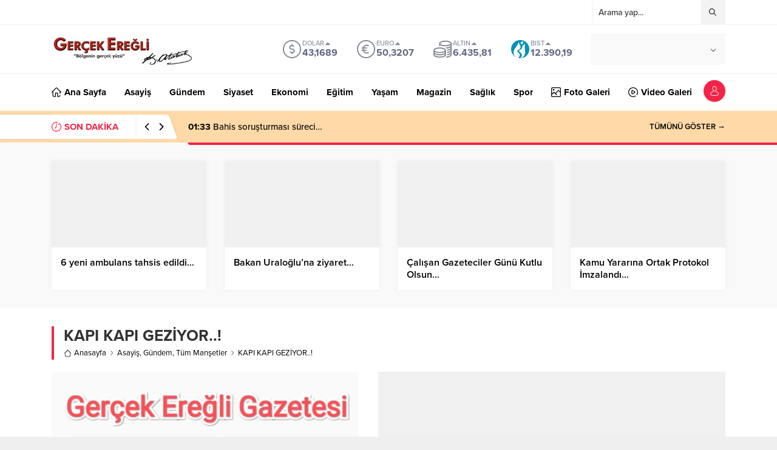

--- FILE ---
content_type: text/html; charset=utf-8
request_url: https://www.google.com/recaptcha/api2/anchor?ar=1&k=6LdAHewqAAAAANBA42vUepvomi0LKr4_-9f0z_hA&co=aHR0cHM6Ly93d3cuZ2VyY2VrZXJlZ2xpLmNvbTo0NDM.&hl=tr&v=PoyoqOPhxBO7pBk68S4YbpHZ&size=normal&anchor-ms=20000&execute-ms=30000&cb=l90i8f11oqjp
body_size: 49428
content:
<!DOCTYPE HTML><html dir="ltr" lang="tr"><head><meta http-equiv="Content-Type" content="text/html; charset=UTF-8">
<meta http-equiv="X-UA-Compatible" content="IE=edge">
<title>reCAPTCHA</title>
<style type="text/css">
/* cyrillic-ext */
@font-face {
  font-family: 'Roboto';
  font-style: normal;
  font-weight: 400;
  font-stretch: 100%;
  src: url(//fonts.gstatic.com/s/roboto/v48/KFO7CnqEu92Fr1ME7kSn66aGLdTylUAMa3GUBHMdazTgWw.woff2) format('woff2');
  unicode-range: U+0460-052F, U+1C80-1C8A, U+20B4, U+2DE0-2DFF, U+A640-A69F, U+FE2E-FE2F;
}
/* cyrillic */
@font-face {
  font-family: 'Roboto';
  font-style: normal;
  font-weight: 400;
  font-stretch: 100%;
  src: url(//fonts.gstatic.com/s/roboto/v48/KFO7CnqEu92Fr1ME7kSn66aGLdTylUAMa3iUBHMdazTgWw.woff2) format('woff2');
  unicode-range: U+0301, U+0400-045F, U+0490-0491, U+04B0-04B1, U+2116;
}
/* greek-ext */
@font-face {
  font-family: 'Roboto';
  font-style: normal;
  font-weight: 400;
  font-stretch: 100%;
  src: url(//fonts.gstatic.com/s/roboto/v48/KFO7CnqEu92Fr1ME7kSn66aGLdTylUAMa3CUBHMdazTgWw.woff2) format('woff2');
  unicode-range: U+1F00-1FFF;
}
/* greek */
@font-face {
  font-family: 'Roboto';
  font-style: normal;
  font-weight: 400;
  font-stretch: 100%;
  src: url(//fonts.gstatic.com/s/roboto/v48/KFO7CnqEu92Fr1ME7kSn66aGLdTylUAMa3-UBHMdazTgWw.woff2) format('woff2');
  unicode-range: U+0370-0377, U+037A-037F, U+0384-038A, U+038C, U+038E-03A1, U+03A3-03FF;
}
/* math */
@font-face {
  font-family: 'Roboto';
  font-style: normal;
  font-weight: 400;
  font-stretch: 100%;
  src: url(//fonts.gstatic.com/s/roboto/v48/KFO7CnqEu92Fr1ME7kSn66aGLdTylUAMawCUBHMdazTgWw.woff2) format('woff2');
  unicode-range: U+0302-0303, U+0305, U+0307-0308, U+0310, U+0312, U+0315, U+031A, U+0326-0327, U+032C, U+032F-0330, U+0332-0333, U+0338, U+033A, U+0346, U+034D, U+0391-03A1, U+03A3-03A9, U+03B1-03C9, U+03D1, U+03D5-03D6, U+03F0-03F1, U+03F4-03F5, U+2016-2017, U+2034-2038, U+203C, U+2040, U+2043, U+2047, U+2050, U+2057, U+205F, U+2070-2071, U+2074-208E, U+2090-209C, U+20D0-20DC, U+20E1, U+20E5-20EF, U+2100-2112, U+2114-2115, U+2117-2121, U+2123-214F, U+2190, U+2192, U+2194-21AE, U+21B0-21E5, U+21F1-21F2, U+21F4-2211, U+2213-2214, U+2216-22FF, U+2308-230B, U+2310, U+2319, U+231C-2321, U+2336-237A, U+237C, U+2395, U+239B-23B7, U+23D0, U+23DC-23E1, U+2474-2475, U+25AF, U+25B3, U+25B7, U+25BD, U+25C1, U+25CA, U+25CC, U+25FB, U+266D-266F, U+27C0-27FF, U+2900-2AFF, U+2B0E-2B11, U+2B30-2B4C, U+2BFE, U+3030, U+FF5B, U+FF5D, U+1D400-1D7FF, U+1EE00-1EEFF;
}
/* symbols */
@font-face {
  font-family: 'Roboto';
  font-style: normal;
  font-weight: 400;
  font-stretch: 100%;
  src: url(//fonts.gstatic.com/s/roboto/v48/KFO7CnqEu92Fr1ME7kSn66aGLdTylUAMaxKUBHMdazTgWw.woff2) format('woff2');
  unicode-range: U+0001-000C, U+000E-001F, U+007F-009F, U+20DD-20E0, U+20E2-20E4, U+2150-218F, U+2190, U+2192, U+2194-2199, U+21AF, U+21E6-21F0, U+21F3, U+2218-2219, U+2299, U+22C4-22C6, U+2300-243F, U+2440-244A, U+2460-24FF, U+25A0-27BF, U+2800-28FF, U+2921-2922, U+2981, U+29BF, U+29EB, U+2B00-2BFF, U+4DC0-4DFF, U+FFF9-FFFB, U+10140-1018E, U+10190-1019C, U+101A0, U+101D0-101FD, U+102E0-102FB, U+10E60-10E7E, U+1D2C0-1D2D3, U+1D2E0-1D37F, U+1F000-1F0FF, U+1F100-1F1AD, U+1F1E6-1F1FF, U+1F30D-1F30F, U+1F315, U+1F31C, U+1F31E, U+1F320-1F32C, U+1F336, U+1F378, U+1F37D, U+1F382, U+1F393-1F39F, U+1F3A7-1F3A8, U+1F3AC-1F3AF, U+1F3C2, U+1F3C4-1F3C6, U+1F3CA-1F3CE, U+1F3D4-1F3E0, U+1F3ED, U+1F3F1-1F3F3, U+1F3F5-1F3F7, U+1F408, U+1F415, U+1F41F, U+1F426, U+1F43F, U+1F441-1F442, U+1F444, U+1F446-1F449, U+1F44C-1F44E, U+1F453, U+1F46A, U+1F47D, U+1F4A3, U+1F4B0, U+1F4B3, U+1F4B9, U+1F4BB, U+1F4BF, U+1F4C8-1F4CB, U+1F4D6, U+1F4DA, U+1F4DF, U+1F4E3-1F4E6, U+1F4EA-1F4ED, U+1F4F7, U+1F4F9-1F4FB, U+1F4FD-1F4FE, U+1F503, U+1F507-1F50B, U+1F50D, U+1F512-1F513, U+1F53E-1F54A, U+1F54F-1F5FA, U+1F610, U+1F650-1F67F, U+1F687, U+1F68D, U+1F691, U+1F694, U+1F698, U+1F6AD, U+1F6B2, U+1F6B9-1F6BA, U+1F6BC, U+1F6C6-1F6CF, U+1F6D3-1F6D7, U+1F6E0-1F6EA, U+1F6F0-1F6F3, U+1F6F7-1F6FC, U+1F700-1F7FF, U+1F800-1F80B, U+1F810-1F847, U+1F850-1F859, U+1F860-1F887, U+1F890-1F8AD, U+1F8B0-1F8BB, U+1F8C0-1F8C1, U+1F900-1F90B, U+1F93B, U+1F946, U+1F984, U+1F996, U+1F9E9, U+1FA00-1FA6F, U+1FA70-1FA7C, U+1FA80-1FA89, U+1FA8F-1FAC6, U+1FACE-1FADC, U+1FADF-1FAE9, U+1FAF0-1FAF8, U+1FB00-1FBFF;
}
/* vietnamese */
@font-face {
  font-family: 'Roboto';
  font-style: normal;
  font-weight: 400;
  font-stretch: 100%;
  src: url(//fonts.gstatic.com/s/roboto/v48/KFO7CnqEu92Fr1ME7kSn66aGLdTylUAMa3OUBHMdazTgWw.woff2) format('woff2');
  unicode-range: U+0102-0103, U+0110-0111, U+0128-0129, U+0168-0169, U+01A0-01A1, U+01AF-01B0, U+0300-0301, U+0303-0304, U+0308-0309, U+0323, U+0329, U+1EA0-1EF9, U+20AB;
}
/* latin-ext */
@font-face {
  font-family: 'Roboto';
  font-style: normal;
  font-weight: 400;
  font-stretch: 100%;
  src: url(//fonts.gstatic.com/s/roboto/v48/KFO7CnqEu92Fr1ME7kSn66aGLdTylUAMa3KUBHMdazTgWw.woff2) format('woff2');
  unicode-range: U+0100-02BA, U+02BD-02C5, U+02C7-02CC, U+02CE-02D7, U+02DD-02FF, U+0304, U+0308, U+0329, U+1D00-1DBF, U+1E00-1E9F, U+1EF2-1EFF, U+2020, U+20A0-20AB, U+20AD-20C0, U+2113, U+2C60-2C7F, U+A720-A7FF;
}
/* latin */
@font-face {
  font-family: 'Roboto';
  font-style: normal;
  font-weight: 400;
  font-stretch: 100%;
  src: url(//fonts.gstatic.com/s/roboto/v48/KFO7CnqEu92Fr1ME7kSn66aGLdTylUAMa3yUBHMdazQ.woff2) format('woff2');
  unicode-range: U+0000-00FF, U+0131, U+0152-0153, U+02BB-02BC, U+02C6, U+02DA, U+02DC, U+0304, U+0308, U+0329, U+2000-206F, U+20AC, U+2122, U+2191, U+2193, U+2212, U+2215, U+FEFF, U+FFFD;
}
/* cyrillic-ext */
@font-face {
  font-family: 'Roboto';
  font-style: normal;
  font-weight: 500;
  font-stretch: 100%;
  src: url(//fonts.gstatic.com/s/roboto/v48/KFO7CnqEu92Fr1ME7kSn66aGLdTylUAMa3GUBHMdazTgWw.woff2) format('woff2');
  unicode-range: U+0460-052F, U+1C80-1C8A, U+20B4, U+2DE0-2DFF, U+A640-A69F, U+FE2E-FE2F;
}
/* cyrillic */
@font-face {
  font-family: 'Roboto';
  font-style: normal;
  font-weight: 500;
  font-stretch: 100%;
  src: url(//fonts.gstatic.com/s/roboto/v48/KFO7CnqEu92Fr1ME7kSn66aGLdTylUAMa3iUBHMdazTgWw.woff2) format('woff2');
  unicode-range: U+0301, U+0400-045F, U+0490-0491, U+04B0-04B1, U+2116;
}
/* greek-ext */
@font-face {
  font-family: 'Roboto';
  font-style: normal;
  font-weight: 500;
  font-stretch: 100%;
  src: url(//fonts.gstatic.com/s/roboto/v48/KFO7CnqEu92Fr1ME7kSn66aGLdTylUAMa3CUBHMdazTgWw.woff2) format('woff2');
  unicode-range: U+1F00-1FFF;
}
/* greek */
@font-face {
  font-family: 'Roboto';
  font-style: normal;
  font-weight: 500;
  font-stretch: 100%;
  src: url(//fonts.gstatic.com/s/roboto/v48/KFO7CnqEu92Fr1ME7kSn66aGLdTylUAMa3-UBHMdazTgWw.woff2) format('woff2');
  unicode-range: U+0370-0377, U+037A-037F, U+0384-038A, U+038C, U+038E-03A1, U+03A3-03FF;
}
/* math */
@font-face {
  font-family: 'Roboto';
  font-style: normal;
  font-weight: 500;
  font-stretch: 100%;
  src: url(//fonts.gstatic.com/s/roboto/v48/KFO7CnqEu92Fr1ME7kSn66aGLdTylUAMawCUBHMdazTgWw.woff2) format('woff2');
  unicode-range: U+0302-0303, U+0305, U+0307-0308, U+0310, U+0312, U+0315, U+031A, U+0326-0327, U+032C, U+032F-0330, U+0332-0333, U+0338, U+033A, U+0346, U+034D, U+0391-03A1, U+03A3-03A9, U+03B1-03C9, U+03D1, U+03D5-03D6, U+03F0-03F1, U+03F4-03F5, U+2016-2017, U+2034-2038, U+203C, U+2040, U+2043, U+2047, U+2050, U+2057, U+205F, U+2070-2071, U+2074-208E, U+2090-209C, U+20D0-20DC, U+20E1, U+20E5-20EF, U+2100-2112, U+2114-2115, U+2117-2121, U+2123-214F, U+2190, U+2192, U+2194-21AE, U+21B0-21E5, U+21F1-21F2, U+21F4-2211, U+2213-2214, U+2216-22FF, U+2308-230B, U+2310, U+2319, U+231C-2321, U+2336-237A, U+237C, U+2395, U+239B-23B7, U+23D0, U+23DC-23E1, U+2474-2475, U+25AF, U+25B3, U+25B7, U+25BD, U+25C1, U+25CA, U+25CC, U+25FB, U+266D-266F, U+27C0-27FF, U+2900-2AFF, U+2B0E-2B11, U+2B30-2B4C, U+2BFE, U+3030, U+FF5B, U+FF5D, U+1D400-1D7FF, U+1EE00-1EEFF;
}
/* symbols */
@font-face {
  font-family: 'Roboto';
  font-style: normal;
  font-weight: 500;
  font-stretch: 100%;
  src: url(//fonts.gstatic.com/s/roboto/v48/KFO7CnqEu92Fr1ME7kSn66aGLdTylUAMaxKUBHMdazTgWw.woff2) format('woff2');
  unicode-range: U+0001-000C, U+000E-001F, U+007F-009F, U+20DD-20E0, U+20E2-20E4, U+2150-218F, U+2190, U+2192, U+2194-2199, U+21AF, U+21E6-21F0, U+21F3, U+2218-2219, U+2299, U+22C4-22C6, U+2300-243F, U+2440-244A, U+2460-24FF, U+25A0-27BF, U+2800-28FF, U+2921-2922, U+2981, U+29BF, U+29EB, U+2B00-2BFF, U+4DC0-4DFF, U+FFF9-FFFB, U+10140-1018E, U+10190-1019C, U+101A0, U+101D0-101FD, U+102E0-102FB, U+10E60-10E7E, U+1D2C0-1D2D3, U+1D2E0-1D37F, U+1F000-1F0FF, U+1F100-1F1AD, U+1F1E6-1F1FF, U+1F30D-1F30F, U+1F315, U+1F31C, U+1F31E, U+1F320-1F32C, U+1F336, U+1F378, U+1F37D, U+1F382, U+1F393-1F39F, U+1F3A7-1F3A8, U+1F3AC-1F3AF, U+1F3C2, U+1F3C4-1F3C6, U+1F3CA-1F3CE, U+1F3D4-1F3E0, U+1F3ED, U+1F3F1-1F3F3, U+1F3F5-1F3F7, U+1F408, U+1F415, U+1F41F, U+1F426, U+1F43F, U+1F441-1F442, U+1F444, U+1F446-1F449, U+1F44C-1F44E, U+1F453, U+1F46A, U+1F47D, U+1F4A3, U+1F4B0, U+1F4B3, U+1F4B9, U+1F4BB, U+1F4BF, U+1F4C8-1F4CB, U+1F4D6, U+1F4DA, U+1F4DF, U+1F4E3-1F4E6, U+1F4EA-1F4ED, U+1F4F7, U+1F4F9-1F4FB, U+1F4FD-1F4FE, U+1F503, U+1F507-1F50B, U+1F50D, U+1F512-1F513, U+1F53E-1F54A, U+1F54F-1F5FA, U+1F610, U+1F650-1F67F, U+1F687, U+1F68D, U+1F691, U+1F694, U+1F698, U+1F6AD, U+1F6B2, U+1F6B9-1F6BA, U+1F6BC, U+1F6C6-1F6CF, U+1F6D3-1F6D7, U+1F6E0-1F6EA, U+1F6F0-1F6F3, U+1F6F7-1F6FC, U+1F700-1F7FF, U+1F800-1F80B, U+1F810-1F847, U+1F850-1F859, U+1F860-1F887, U+1F890-1F8AD, U+1F8B0-1F8BB, U+1F8C0-1F8C1, U+1F900-1F90B, U+1F93B, U+1F946, U+1F984, U+1F996, U+1F9E9, U+1FA00-1FA6F, U+1FA70-1FA7C, U+1FA80-1FA89, U+1FA8F-1FAC6, U+1FACE-1FADC, U+1FADF-1FAE9, U+1FAF0-1FAF8, U+1FB00-1FBFF;
}
/* vietnamese */
@font-face {
  font-family: 'Roboto';
  font-style: normal;
  font-weight: 500;
  font-stretch: 100%;
  src: url(//fonts.gstatic.com/s/roboto/v48/KFO7CnqEu92Fr1ME7kSn66aGLdTylUAMa3OUBHMdazTgWw.woff2) format('woff2');
  unicode-range: U+0102-0103, U+0110-0111, U+0128-0129, U+0168-0169, U+01A0-01A1, U+01AF-01B0, U+0300-0301, U+0303-0304, U+0308-0309, U+0323, U+0329, U+1EA0-1EF9, U+20AB;
}
/* latin-ext */
@font-face {
  font-family: 'Roboto';
  font-style: normal;
  font-weight: 500;
  font-stretch: 100%;
  src: url(//fonts.gstatic.com/s/roboto/v48/KFO7CnqEu92Fr1ME7kSn66aGLdTylUAMa3KUBHMdazTgWw.woff2) format('woff2');
  unicode-range: U+0100-02BA, U+02BD-02C5, U+02C7-02CC, U+02CE-02D7, U+02DD-02FF, U+0304, U+0308, U+0329, U+1D00-1DBF, U+1E00-1E9F, U+1EF2-1EFF, U+2020, U+20A0-20AB, U+20AD-20C0, U+2113, U+2C60-2C7F, U+A720-A7FF;
}
/* latin */
@font-face {
  font-family: 'Roboto';
  font-style: normal;
  font-weight: 500;
  font-stretch: 100%;
  src: url(//fonts.gstatic.com/s/roboto/v48/KFO7CnqEu92Fr1ME7kSn66aGLdTylUAMa3yUBHMdazQ.woff2) format('woff2');
  unicode-range: U+0000-00FF, U+0131, U+0152-0153, U+02BB-02BC, U+02C6, U+02DA, U+02DC, U+0304, U+0308, U+0329, U+2000-206F, U+20AC, U+2122, U+2191, U+2193, U+2212, U+2215, U+FEFF, U+FFFD;
}
/* cyrillic-ext */
@font-face {
  font-family: 'Roboto';
  font-style: normal;
  font-weight: 900;
  font-stretch: 100%;
  src: url(//fonts.gstatic.com/s/roboto/v48/KFO7CnqEu92Fr1ME7kSn66aGLdTylUAMa3GUBHMdazTgWw.woff2) format('woff2');
  unicode-range: U+0460-052F, U+1C80-1C8A, U+20B4, U+2DE0-2DFF, U+A640-A69F, U+FE2E-FE2F;
}
/* cyrillic */
@font-face {
  font-family: 'Roboto';
  font-style: normal;
  font-weight: 900;
  font-stretch: 100%;
  src: url(//fonts.gstatic.com/s/roboto/v48/KFO7CnqEu92Fr1ME7kSn66aGLdTylUAMa3iUBHMdazTgWw.woff2) format('woff2');
  unicode-range: U+0301, U+0400-045F, U+0490-0491, U+04B0-04B1, U+2116;
}
/* greek-ext */
@font-face {
  font-family: 'Roboto';
  font-style: normal;
  font-weight: 900;
  font-stretch: 100%;
  src: url(//fonts.gstatic.com/s/roboto/v48/KFO7CnqEu92Fr1ME7kSn66aGLdTylUAMa3CUBHMdazTgWw.woff2) format('woff2');
  unicode-range: U+1F00-1FFF;
}
/* greek */
@font-face {
  font-family: 'Roboto';
  font-style: normal;
  font-weight: 900;
  font-stretch: 100%;
  src: url(//fonts.gstatic.com/s/roboto/v48/KFO7CnqEu92Fr1ME7kSn66aGLdTylUAMa3-UBHMdazTgWw.woff2) format('woff2');
  unicode-range: U+0370-0377, U+037A-037F, U+0384-038A, U+038C, U+038E-03A1, U+03A3-03FF;
}
/* math */
@font-face {
  font-family: 'Roboto';
  font-style: normal;
  font-weight: 900;
  font-stretch: 100%;
  src: url(//fonts.gstatic.com/s/roboto/v48/KFO7CnqEu92Fr1ME7kSn66aGLdTylUAMawCUBHMdazTgWw.woff2) format('woff2');
  unicode-range: U+0302-0303, U+0305, U+0307-0308, U+0310, U+0312, U+0315, U+031A, U+0326-0327, U+032C, U+032F-0330, U+0332-0333, U+0338, U+033A, U+0346, U+034D, U+0391-03A1, U+03A3-03A9, U+03B1-03C9, U+03D1, U+03D5-03D6, U+03F0-03F1, U+03F4-03F5, U+2016-2017, U+2034-2038, U+203C, U+2040, U+2043, U+2047, U+2050, U+2057, U+205F, U+2070-2071, U+2074-208E, U+2090-209C, U+20D0-20DC, U+20E1, U+20E5-20EF, U+2100-2112, U+2114-2115, U+2117-2121, U+2123-214F, U+2190, U+2192, U+2194-21AE, U+21B0-21E5, U+21F1-21F2, U+21F4-2211, U+2213-2214, U+2216-22FF, U+2308-230B, U+2310, U+2319, U+231C-2321, U+2336-237A, U+237C, U+2395, U+239B-23B7, U+23D0, U+23DC-23E1, U+2474-2475, U+25AF, U+25B3, U+25B7, U+25BD, U+25C1, U+25CA, U+25CC, U+25FB, U+266D-266F, U+27C0-27FF, U+2900-2AFF, U+2B0E-2B11, U+2B30-2B4C, U+2BFE, U+3030, U+FF5B, U+FF5D, U+1D400-1D7FF, U+1EE00-1EEFF;
}
/* symbols */
@font-face {
  font-family: 'Roboto';
  font-style: normal;
  font-weight: 900;
  font-stretch: 100%;
  src: url(//fonts.gstatic.com/s/roboto/v48/KFO7CnqEu92Fr1ME7kSn66aGLdTylUAMaxKUBHMdazTgWw.woff2) format('woff2');
  unicode-range: U+0001-000C, U+000E-001F, U+007F-009F, U+20DD-20E0, U+20E2-20E4, U+2150-218F, U+2190, U+2192, U+2194-2199, U+21AF, U+21E6-21F0, U+21F3, U+2218-2219, U+2299, U+22C4-22C6, U+2300-243F, U+2440-244A, U+2460-24FF, U+25A0-27BF, U+2800-28FF, U+2921-2922, U+2981, U+29BF, U+29EB, U+2B00-2BFF, U+4DC0-4DFF, U+FFF9-FFFB, U+10140-1018E, U+10190-1019C, U+101A0, U+101D0-101FD, U+102E0-102FB, U+10E60-10E7E, U+1D2C0-1D2D3, U+1D2E0-1D37F, U+1F000-1F0FF, U+1F100-1F1AD, U+1F1E6-1F1FF, U+1F30D-1F30F, U+1F315, U+1F31C, U+1F31E, U+1F320-1F32C, U+1F336, U+1F378, U+1F37D, U+1F382, U+1F393-1F39F, U+1F3A7-1F3A8, U+1F3AC-1F3AF, U+1F3C2, U+1F3C4-1F3C6, U+1F3CA-1F3CE, U+1F3D4-1F3E0, U+1F3ED, U+1F3F1-1F3F3, U+1F3F5-1F3F7, U+1F408, U+1F415, U+1F41F, U+1F426, U+1F43F, U+1F441-1F442, U+1F444, U+1F446-1F449, U+1F44C-1F44E, U+1F453, U+1F46A, U+1F47D, U+1F4A3, U+1F4B0, U+1F4B3, U+1F4B9, U+1F4BB, U+1F4BF, U+1F4C8-1F4CB, U+1F4D6, U+1F4DA, U+1F4DF, U+1F4E3-1F4E6, U+1F4EA-1F4ED, U+1F4F7, U+1F4F9-1F4FB, U+1F4FD-1F4FE, U+1F503, U+1F507-1F50B, U+1F50D, U+1F512-1F513, U+1F53E-1F54A, U+1F54F-1F5FA, U+1F610, U+1F650-1F67F, U+1F687, U+1F68D, U+1F691, U+1F694, U+1F698, U+1F6AD, U+1F6B2, U+1F6B9-1F6BA, U+1F6BC, U+1F6C6-1F6CF, U+1F6D3-1F6D7, U+1F6E0-1F6EA, U+1F6F0-1F6F3, U+1F6F7-1F6FC, U+1F700-1F7FF, U+1F800-1F80B, U+1F810-1F847, U+1F850-1F859, U+1F860-1F887, U+1F890-1F8AD, U+1F8B0-1F8BB, U+1F8C0-1F8C1, U+1F900-1F90B, U+1F93B, U+1F946, U+1F984, U+1F996, U+1F9E9, U+1FA00-1FA6F, U+1FA70-1FA7C, U+1FA80-1FA89, U+1FA8F-1FAC6, U+1FACE-1FADC, U+1FADF-1FAE9, U+1FAF0-1FAF8, U+1FB00-1FBFF;
}
/* vietnamese */
@font-face {
  font-family: 'Roboto';
  font-style: normal;
  font-weight: 900;
  font-stretch: 100%;
  src: url(//fonts.gstatic.com/s/roboto/v48/KFO7CnqEu92Fr1ME7kSn66aGLdTylUAMa3OUBHMdazTgWw.woff2) format('woff2');
  unicode-range: U+0102-0103, U+0110-0111, U+0128-0129, U+0168-0169, U+01A0-01A1, U+01AF-01B0, U+0300-0301, U+0303-0304, U+0308-0309, U+0323, U+0329, U+1EA0-1EF9, U+20AB;
}
/* latin-ext */
@font-face {
  font-family: 'Roboto';
  font-style: normal;
  font-weight: 900;
  font-stretch: 100%;
  src: url(//fonts.gstatic.com/s/roboto/v48/KFO7CnqEu92Fr1ME7kSn66aGLdTylUAMa3KUBHMdazTgWw.woff2) format('woff2');
  unicode-range: U+0100-02BA, U+02BD-02C5, U+02C7-02CC, U+02CE-02D7, U+02DD-02FF, U+0304, U+0308, U+0329, U+1D00-1DBF, U+1E00-1E9F, U+1EF2-1EFF, U+2020, U+20A0-20AB, U+20AD-20C0, U+2113, U+2C60-2C7F, U+A720-A7FF;
}
/* latin */
@font-face {
  font-family: 'Roboto';
  font-style: normal;
  font-weight: 900;
  font-stretch: 100%;
  src: url(//fonts.gstatic.com/s/roboto/v48/KFO7CnqEu92Fr1ME7kSn66aGLdTylUAMa3yUBHMdazQ.woff2) format('woff2');
  unicode-range: U+0000-00FF, U+0131, U+0152-0153, U+02BB-02BC, U+02C6, U+02DA, U+02DC, U+0304, U+0308, U+0329, U+2000-206F, U+20AC, U+2122, U+2191, U+2193, U+2212, U+2215, U+FEFF, U+FFFD;
}

</style>
<link rel="stylesheet" type="text/css" href="https://www.gstatic.com/recaptcha/releases/PoyoqOPhxBO7pBk68S4YbpHZ/styles__ltr.css">
<script nonce="prBh0oJDqKOHHfutvYJZrA" type="text/javascript">window['__recaptcha_api'] = 'https://www.google.com/recaptcha/api2/';</script>
<script type="text/javascript" src="https://www.gstatic.com/recaptcha/releases/PoyoqOPhxBO7pBk68S4YbpHZ/recaptcha__tr.js" nonce="prBh0oJDqKOHHfutvYJZrA">
      
    </script></head>
<body><div id="rc-anchor-alert" class="rc-anchor-alert"></div>
<input type="hidden" id="recaptcha-token" value="[base64]">
<script type="text/javascript" nonce="prBh0oJDqKOHHfutvYJZrA">
      recaptcha.anchor.Main.init("[\x22ainput\x22,[\x22bgdata\x22,\x22\x22,\[base64]/[base64]/[base64]/[base64]/cjw8ejpyPj4+eil9Y2F0Y2gobCl7dGhyb3cgbDt9fSxIPWZ1bmN0aW9uKHcsdCx6KXtpZih3PT0xOTR8fHc9PTIwOCl0LnZbd10/dC52W3ddLmNvbmNhdCh6KTp0LnZbd109b2Yoeix0KTtlbHNle2lmKHQuYkImJnchPTMxNylyZXR1cm47dz09NjZ8fHc9PTEyMnx8dz09NDcwfHx3PT00NHx8dz09NDE2fHx3PT0zOTd8fHc9PTQyMXx8dz09Njh8fHc9PTcwfHx3PT0xODQ/[base64]/[base64]/[base64]/bmV3IGRbVl0oSlswXSk6cD09Mj9uZXcgZFtWXShKWzBdLEpbMV0pOnA9PTM/bmV3IGRbVl0oSlswXSxKWzFdLEpbMl0pOnA9PTQ/[base64]/[base64]/[base64]/[base64]\x22,\[base64]\\u003d\x22,\x22w71OwpvDnsOdwrgpGn/Dqh4awpY4M8O2Yl1vXcKOwo9KTcOWwr/DosOAO2TCosKvw7vCggbDhcKWw5fDh8K4wrwkwqpyF0BowrPCgSFuXMKbw4nCv8KvYsOMw7/DscKPwqNjYHdPOMK6H8KywqgEA8OiFcKYLcOcw6TDtXnCrFnDh8K3wp7CsMKFwoZWSsOowqvDuXEGJx3CriIfw5EfwpADwqzCp27ClMOzw6vDv3Z/wozCuMOSCQrDj8Oow7hywqrCjx9ewohMwrgpwqRKw7vDq8KsdcOCwokNwrxzMMOtJMOyfnrColLDqMKrV8KMW8KrwrR5w5trMMOPw5J/wrF4w7kMJ8K0w5nCucOZc30Zw5o6worDncO7F8O+w4LCtsKkwrJEwoTDoMKTw4fDisOYPTI7woFaw7YlLDtlw4doD8ONGcOhwqwmwrJuwpjCv8KrwosKesKxwpXCm8K5Gm7DmMK7axtmwoBkCmnDicOVIcOXwqjDnsKOw4/[base64]/[base64]/Dl8KPwoDDjMObw5QNbRLCpzXCm3QywolDZcKsBMKtL2vDmcKZwqgvwqdHXmDCh27CicKJPTJCNxICAHvCh8KkwqQMw7LCi8K5wqkdIA0GF2I8VsOfKMOow6hsUsKgw48Qwo1hw4/DnyHDkDzCncKFbUh/w6LChQFMw7vDtMK2wpY1w4V3T8KLwogBUMK9w4gxw47DrcOmbcKSw67DtMOjYcK4JMKNUsOMHQLCrDvDoBZkw5PCnw9yIHHCg8O4F8Ojw6dOwpw7RsOMwo/DucKcV0fCuQ1Qw5HDmBrDvnAFwqx/w5bCtXcEaB8/[base64]/[base64]/cxFiZ1UOw4TCnQDDuWzDlWoNUcKCcwXCqmhJbcK9FMOjP8Oxw5HDscOAN2Yywr3CrsKUw5YcAhZTX3TCsjx8w6bCp8KBU3rCtXtASB/DtVTDm8KAEwJFGVbCi1luw6lZwqTDn8Ouw4rDoFTDssKLLcKnw7rCj0Qqwp/CrnjDhQY9XnXCuwpjwoMwBcKzw40qw4w4wpQFw4M0w55AF8Kvw4wqw47DtRkhEmzCu8KpWcOUAsOCw4ApGsO7Z3DCsmMxwpHCsmTDswJJw7k3wqEpIx4RJwHDnXDDpsO4B8OmcyLDuMK+w6lUBB9aw6PDp8KWHyfCkRI6w6XCisKAwonCk8OsdMKJcBh/aTIEwrcKwoU9w4h3wqjDskfCuRPCpRNrw4zCkFpiw7crTwlwwqLCth7DvMOGPmtofFHDkzLDqsO3ElrDgsOPw4ZQPS8gwrIadsKnE8Ktwr0Mw6Y1b8K0bsKKwp9NwrPCoELCi8Kgwox1UcKxw6xyTW/CrSxbOMOvTsO/CcOBRMKzQkPDlAvDn3zDiWXDgRDDkMOHw6dlwoZ6wrDCgcK/w4PCgll0w6o7JsKvwq7Dv8KbwqvCqT4VZsKkWMKcw5wYCCnDusOswok7FMKUf8OJOmfDm8KNw5RKLl9jTzvCrjPDhsKBHCTDlnNaw67CthTDvx/DrcK3JHHDikvChcO/ZE83woghw7I9aMOnc3Fsw43CgVvCpcKCGnHCkHjCqR5gwpvDt1rCh8Kswo3CiyhhYcKfb8KFw5pFasKow5MyXcK1woHCkj5TRQsGLlTDmxxBwoo2WnA7XCIXw4IGwqTDrzJPKcOsezDDtw/Cql3Dt8KwZ8KXw7R/cBo8wpY+d3QxZ8OSW0krwrrDlgJIwppWZMOXGjwoIsOtw7XDoMORwrrDuMO/UMORwp4AS8Kzw4HDmMOGwrDDp2skdT/Cv2YPwpHCt2PDgQ0FwrMGC8OMwonDu8OBw4/[base64]/QjdqV37CvsK8FMORLcK/J2vCocOTAsOvWgnDmwrDhcOKAMK2woRfwq3Cs8ONw7PDnRwND2jDsnQuwqzCtMKuMsKPwovDrQ/DqsKrwpzDtsKNKm/CpMOOfmc+w5gOBXDCn8O0w7vDt8O3EFkuwrl/worDiH1/wp4pXhzDljlBw4bCh3TDgB7CqMKjXBPCrsOHwoDDrsOCw7R3GnMsw4k0SsO4ZcObWkvCpsKbw7TCisOkE8KXw6YBI8KZwqbCh8KlwqlMLcK8AsKAbQXCjcOxwpMYwqhmwoPDgH/ClcO0w6PCuirCpcKswofCpcKuPMOxRA5pw6rCpTItbcKSwrPDs8KJw6bCgsKcV8Kzw7nDtcK/[base64]/dsO7wrnCtCvChMKow7bColE6aHMCw5tsfxTCkMKJBG1NOVBdw6Z3w5rCkMOgDizCkcOoMD7DvsKJw6/[base64]/[base64]/DnFBEasOrNcKjAxLCiD7DnxPCmzDDp13CuMOdKyJrwrfDgMOZI23CgcKca8KXwrFOwrjDs8OmwojCscOMw6/CscOiMMK2TWTDqsKdSCsVw7/[base64]/CpMO8YcOdbcKtU8OOw4jDixTDgV88acOAw7bCgxnDphETwqjDpMO8w7/CuMKiCl3Cl8KSwpMzw53CsMOxw7/Dtk/DtcKDwpnDjifCg8Opw5fDvHjDhMKYYDHCksKJwoPDiGjDmgfDmzUrw6VVQMOSNMOPwp/CmwXCr8K0w7BwbcKpwrzCqcK+ZkoYw5XDnFPCpsKIwqcqwqgzY8KKN8K5AcOWehgbwolLUMKWwrLCrHHCkgRewqTCpsKjZsOiw793Z8KpUGE7w6Zrw4MaesKAQsOvVMO7cVZQwq/CoMOjBEY/YnNwQ2hMRTXDgnUDUcOFdMOLw7rDlsKSXjZVcMObCDwYfcK/w7XDiAQXwpZbRUnCumt+K1rDlcOYw6/DmsKJOzDCuXJeHRjCoXjDgcKjP1DCnhUKwqPCmsOkw4vDozfDr3Qvw5zCsMOqwqAkwqDCucO+ccOnN8Kxw4PCjcOtSzx1LB/Cg8OdOcKyw5cWJcKTDnXDlMOHPMKjKSrDqlbCu8Ocw77CkE/CjcKyCcOZw7jCrR4yCDPCrjEowonDl8KAa8OcFcKRNcKYw5vDlFzCpMO1wr/[base64]/wqUnPU9PwqpJCg/CuA/Cv3jDqmrDtCvDhXtkw77DuzTDtsOYw7HCkSbCt8OcYwhvwqVqw4E6wpTDucO1WXFIwrE2wqR2QMKSfcOZf8OweEQvDcKVFRDCiMOnBsKmLyxbwpHCm8OUwp/DvMK+PG4Dw4EhLRvDtHfDksOzCMOwwoDDqzbDk8Onw49lw5k5wrJLw75uw4XCjy1bw7BJTD5Jw4XDi8Kkw5XDpsKEw4HDlcOZw4Y7RjsHV8KYwqwnQG1fEBRfN0bDnsOww5YHLMKowpw7R8KpBEzCkyLCqMKzwpnDuAUBwr7Cm1JFCsK5worDrF8QRsOHfm3CqcKLw6/Dp8OkEMOxesKcwoLCkxvDuwZtGDDDssKICMKrwqzDuE3DicKZw7FGw6zCkG3CmlDCpsObR8OCw7UxesONw7XDi8OXw5Bvwq/Dpm7CrANvSmMgFWM9acOgXkbCphjDhsOOwrjDgcOPw7kLw4HCsQBIwrtYw7zDoMKSdTMTRsK6ZsO0Q8ORwqPDscOrw6vCm1/DgBFdOMO6DMK0e8KjC8K1w6PDqGhWwpTCu3pBwqUuw6wYw73DhcKnw7rDr1LCrnHDtMOuGxbDugHCsMODN35Sw6FGwofDs8OPw6pcGjXCi8OdAENVOG0aJcORwptXwpRiARZ0w7JZwqfCjMOuw5XDlMO+wpZ5Z8Knw5pcw7PDjMOYw6BcT8OwGzTDrMOLwqF/BsKnw5TChcOBKsKxw5pTw6d7w7xjwrHCnMKyw54HwpfCgW/DvVcGw7HDpVrCvDtGSyzClnzDi8Oyw7zCpG3CjsKHw4/ConnDtMOlY8KIw7PCvMOvQQ9Tw5PDs8KQQBvDmn12wqrDoCIFw7MLI0jCqRNgw4hNJh/Dm0rDvlPCpgJeY0ZPA8OBw70BIMKbD3HDocOtwqrCssO9YsKjOsKiwrHDoHnDocO8aTcnw4vDkn3Dg8K3I8KNAcKTw6fCt8KPBcK8wrrCm8OdNcKUw5fCucONwpnCn8OUXC99w7HDhADDnsKfw4JZbcKvw4xJeMO7AcOfOx3CusO0B8OLccOuwps9Q8KVw4fCgWt/wrEcMCszKMOKUxLCgF9XPMOtfMK7w6PDgQrDgVnDkU1Dw4XCuDtvwq/CniIpGgHDusKNw4U8w7A2MQPCojF3w4rChiU3KDnChMOkw6zDhGxWa8KZwoYAwoDDisOGwofDmMOzYsKwwqQ1ecORQ8K2M8OYMTB1w7LCucK3bcK5IgEZKcO/Gi7Cl8Omw78jVBPDi1nDlRjCh8O+w7HDnR3CpzDCh8ORwqAFw5hFwqMZwpzDvsKkwrXCnRBEw6x3Ym7Di8KNwq9oACQGZW1oSn7DisKJUCA9XwRLR8KBMMOQUMOrdwvCt8OgNAnDqMKRDsK1w7vDlxBaJDsnwoYpF8Ocw6/CuGw/[base64]/VMOyw7FnwrpCfsK4wr7Dmy7DrwnDjMKNw6nDsHZQYSlDwqzDmTw7w6nClC7ChU/Ct2gtwr1tZMKNw5oSwqRaw75mAsKMw6XCocK9w4NrfUbDpMOSL3MDBsKmYcOjNhnCssO9NcKvDy1/WsKLeWLCtsO0w7fDscOGJiDDv8OPw6zDs8OpE04LwoXCnWfCozAvw58pKsKDw5UZw6AqcsKow5bCnhDCoV8GwoDCrMKRQDfDi8O2w5AKD8KBIRbDkGLDpcOkw5vDsjrCqsOAQxbDqzLDhx9GdMKGw70nw4cWw5Y3wqlTwrUMY1suLkBWacKOwr/DlMKvX2fCp3zCpcO4w5p+wpXCkcKwNzHCkngVV8KYPsOgJB7DsgIDNcOraDbCrFbDn3A/wp0gUArDqiFIw4w1WXzDnjfDs8KQTEnDuAnCrEbDv8OvCw0QHmIWwqpqwqpowqp1e1AAw4HCjMOqw7vDkCJIwp86w4PDtsOKw4YSw5fDvsOXd1sAwptXaTBfwqjCinJFSMOnwo3CuEMSdxTCjhNnw4PCuB9+w7TCrcKvSCB/AjDDjhbCuyk8Mh9bw5h+wroJC8OGw4DCl8KQR01dwp5YWg/CqsOEwqkXwqp4wofDmFHCrcK2Pw3CqSMvUsOsZxjDjicBb8Opw75rA3FoRcO6w6dNJMOeIMOiB2J9DVTDvcOgYMONMHLCo8OEQBfCkAzDoDUEw67CgGU9ZMOfwq/Dm3I6BmgSw7TDkMO0ZTsEO8OIFsKZw4DCoUXDiMOGLsKPw6tdw5XCj8KywrfDuUbDqWPDocOew6rCm0vCnUTClcK2w54Uw714wotqeh0Ow7vDh8Oqw4s4wq/CisK/YsOMw4pVIsO7wqcrES7Dplhgw4oZw4oBw6UQwq3CiMOPZHvCk2/DgCnCi2fCmMKnwrbClMKJX8O3dcOGRkNiw55kw5/[base64]/Do8OMYsOXwrXDomlGYcKMwofCs8KPb0rDqBV6FsOqKzFxworClMKTRnbCtSkvc8Kow75rREAwcQLDrMOnw41xUMK+DSbCuH3Di8KLw5Mewpciw57DvwnCsUQ3wp/CnsK9wqdvLsOWTMOnPTfCtMOfEFcPwqViflcxbhLCgsK3woF5d050KcK2w6/CqH7DiMKmw41Cw5FKwoDDjcKQKGsedcONCj/Cjj/CgcOQw4V+GiDCr8OZa1/DvsKJw4pOw6xVwqtZBkvDnMOmGMKzecKXUXBlwrTDjhJXKA/[base64]/GcOPL8KGQw/DjsO8w6fDicO2FcO5Lnp4Gk9fwrnCuz8Yw7nDiHfCp3kxwqzCqsOTw5LDvDXDqsKxLFMmLMKvwrbDqGUOwoPDmMKDw5DDgsOcTmzCv2JFdiNSKVHDmS/ClTTDjwcrw7YZw4jDoMK+dkN9wpTDg8O3w7dlVE/Dp8OkW8OORMKuQsKTwpwmVX0Hwo16w5fDiRnDnsOZRcKNwrbDtMKxwozDowJhN3dXw4gFJcOXw6RyLj/DlkbCnMONw5jCosKKw5nDhsOhElrDkMKkwqHCvG3Cp8OeJE3Cv8O6woXDnlPCiT4rwplZw6LCs8OLTFAfID3CvsOvwqbCg8Opc8KnZMO5EcOrXsKBMcKaUSPCuRcFIMKqwoLDscKzwqHCmlIcM8KLwoHDvcKnGlkKwonCnsK3ImLDoH0heXHCmWAGNcOhXy/CqRQsCSDCm8OEAW7Cr38Mw6woPMK+IMK9w7HDu8KLwpp1wrnDiCXCncKww4jCrng7wq/[base64]/CrcKuw5nDnMKpL2jDgGDChhfDqsKIG8ODUhxZcWEcw5TCkCN5wrjDtMOjYsOvw6fDj0hsw5Z6csK/wqA9EDYKIxTCvFzCtU52BsONw5J4UcOew54zRAzCiWMXw6zDoMKSYsKlf8KKJsOHw4XDmsKow61Lw4NIe8OfK1fCnms3w47DhTzDhDUkw7ocEsOPwplBwofDncOmw71tUThVwqTCtsO/MGnCgcKUHMKcw5BswoEPScOaRsOjAMOxwr8KUsOiUy7CqEFcdEwqwofDlUodw7nDncKifcOWdcONwpXDlsOAGUvDj8OZLnEYw4/CksOXbsKaI2HCk8KIdXHDvMKUwoY9wpFqwonDj8OQRz1Xd8K7XkDDp1pjBcK3KDzClcKSwppebRPCqmXCuCXCrhzDsW02wotbw4DCsVDCug4FSsKEegYNw7jCt8K6KEHDhTrDvsOOwqMawqkuwqk0SljDhx/CjsKLw4RGwrUccXsaw4YwEcOBa8KqacOWwqMzw5zDrRRjw6XDr8KFGwfCrcKTwqNNwq7Cu8KTMMOgBnHCmyHDux/Cs3rCtxvDt1FvwqkMwq3DisO9w4ECwpYgB8OqIhl5w6fCiMOew77DtGxkw4w1wobCqMKiw6F2dVfCmMKISMO4w7ENw7XCrcKJL8KrdVdRw7k1DA8gw6zDk2LDlj/CgsKcw4YwFHnDiMOCB8K4wr1WGzjDo8K8EsKww5rCsMObGMKDPCEjEsOcAGJRwqnDpcOcTsOMw7Q9e8K/[base64]/CvHgaw7cefiLDkA7DrMKwH8Ozw7zDjAJ/QkbCrXPDkhvDvMOHCcK6w5vDnjrDswXDr8OUS0YeN8OABMKgQkMVMw5pwoTCqEROw7TCnMOOwqpJwqnDuMKNw6wXSncmEMKWw6jDiTtPIMOTfSI8Dg4jw4AvDcOQwqfDmgAfG1VMUsOCwoFXw5sswq/CrsKOw5wiZ8KGaMKYGnLDtMOkw54gbMKZOVtsRsO+dQrDgwpMw4VfPcKsLMKnwp5KfQYSWcKPKw7DnkJLUzPCn37Csz12T8Oiw6PCgMKIdiRJwr84wqNow45UWQgIwoIyw5/CnC3CncK3H3weKcOgAismwqIpUm8BMXsGa1RYDcKbQcKVccKPP1rCmhLCsShnwqojCQAqwoDCq8K4w7HDtsKbQlrDjAhcwrNxw6FOc8KGC1TDrnBwdcKyJsKMw5fDo8KISEcVPcOCFnp/w4jCtng/[base64]/DhsKnw4bCg8KKQ8KpX09fZMKbDHHDhzjDv8KjM8OywpvDiMOMZgc1w4XCicOSwpQMwqTCvzvDqcKow6jDmsOkwofCjMOSw5xpE35bYTLDk3Zxw6wLwpFdDFNQJHDCgsObw4vCv3bCsMOwFDTClQXDvcKeBsKgNE/[base64]/[base64]/w6JPGCMUwqvCh8OwTC/CiDYYEsOdS8OzFsKMw7IPIjDDqMOnw7vCgMKLw4jCuzLCshbDiy/Dn2nChjrCp8OMwpfDjV3Cn31PbcKTwrXCpzzDsEHDv38sw54awr7DocOKw7nDrCccesOtw7TCgcK4eMOVwqTDncKLw47CkQ9Sw48VwoJGw5FnwoDDthtVw5REJV/Dq8OED2/DpkXDpsOmB8ONw4lVw48ZJMOywrDDlMOSEF/CtyFpBSXDlER8wpUUw7vDsTYMO3jCuGY3NsKjVWpWw5lIFglxwqLDh8KVBE89woJawoFVw64DEcOSeMKIw7fCucKBwpPCj8Ozw6BIwoPCuDJOwqXCrzjCt8KWe0/CumjDisOnB8OAHHY+w6QIw7pRHEvCpx5/wqAww4h3QFcMasKnLcOzUcOZP8OWw792w47CkMK5FVbDlH5bwrYRVMKpw6zCiwN+UWLCoSnCnRl9wqnDkTYrK8O9KjzCjkXDtyBYT2/[base64]/Dn8OWw5HCusKbSh1LNsKIwqDDqGFQRUwzwqUKHHHDrHPCjAF3Q8O/w6Elw5HCum/DiVXCvH/DtRfCiG3Dg8OtVcK8OyAcw74aGS86w4oAw4g0IsK5GzQoW3s4XjQIwpPComrDlybCqcOSw6cBwpwew6/DosKpw7pvVsOswoDDvsOsIgPCjizDg8K1wrsUwoApw4c9JjjCrmJ3w4ATbTPCvMOsEMOaen7CkGgCLsO3wq86dz9YE8OEw7jCliUzwq3Dp8K9w5HDpMOvPxwIQcKIw7/CpcO1aAnCtcOMw5HCmwHCo8O6wpLCuMKNwpYWAw7Cv8OFfcO8c2HClsODwofDlToowpHDoWoPwrjCrAwAwo3CkcK7woxJwqcDwq7CksOeXcO5wrHCqTF/w7Rpwrpaw6fCqsKlw7UJwrFrCMK9ZwDDlHvDlMOew5cDw6cQw6Uww7oBUTUGBcKdMMOYwoIpNh3DrwHCncKWVV8JUcKVH2Uhw6B3w6fCisO/[base64]/CjcONw5VTw7rDisOFd8OUw43DgsOAwq59w7jCjcO0R03DqihwwqXDo8OkJGR/UcKbIG/Ds8OdwqBew6XCj8OVwqosw6fDsVdDw4dWwpYHwrY8TDbCtnfCkW3Dl3DCncOwN2nCmGsSZsKcfC3Co8Osw4QLChhgfVRSMsOWw5zCisOyL33Dtj8ODXAcfiPDrgh9ZwIGawoMb8KqMX7Dt8OoDsKgwrXDksKSY2YuUj/Cj8OBJcKJw5rDpmXDnnPDpMO3wqTCriduLsKywpXCry/CvEfCvMKTwrXDpMOdPmQoNVrCrwYmL2YHNsOPwqDDqG0UZxV7USbDvsKKRsOTP8ODPMK1fMOrwrtLaVbDrcO7XkHDt8OMwpspE8OAwpR+wrXDiDRfwrrDqRYTRcK/Y8O2Z8OKREHCkn7DoD1+wq7DoxnCsWc0F3rDt8KpK8OsUCrDrklJMcKXwrtpNSHCmXRKwpBiw47CnMO7wrEnW0TCtSzCvjojwp/Dj3cEwqDDmndAwo/CiltFw4DCnSkrwpEUw4Uuw7sKw59Vw40kI8KYwpHDumXCvMO6PcK6VcK7wrnDizl6S2sDZMKbw4bCrsOxAcOZwoM7w4M6KzoZwp3Cv1ZDw6DCtQwfw5fCoXgIw7oKwqvClQArwpJaw7PCvcKXLXnDsCMMRcO9EcOIwprCk8OENScCL8Kiw6vDhCDClsKxw5fDjsK/WcOsFSpEQCEPwp/Cknt8w6HDq8KIwoBGwpcdwqDCjnnCgMOLQ8KwwqdvRg4HFcOrwrIIw4jCssOiwoJsKcKkFcOjZH/DrcKIw7nDkwfCpMKwJMO1Y8O7EElVSkYtwpcUw71Ew6rDnTzChBw7DcOzdi/DrnALBMOvw6PCml5JwqnCkERVS1DCr2zDkDIfw7A+S8Odfwwvw48MAUpZwprCuk/Dg8OKw48IDMOlAMKCGcOgw7xgNsObw6jCvcONXsKAw63CrcOMFVXDssOYw54kFUzCnCnDgy9ZDMO9X1U5w5PCnWPCiMOdFmrClFN2w45Lwq3CncKDwoTCssKbWCzCoHvCpMKMw6jCssO7ZMO7w4gmwqnCrsKPAVMDYz0JL8Knwq7CmmHDiAHDsh4cwr1/wrDDl8K9UMKmAQ7DtF4KYcO/wrnChkJrGi0iwo/DiQ15w4NIFWPDoznChH8afcKpw4HDmMKHw6s5BATCr8O5w53CosO9FMKKYsO6cMKgw77Dt1rDugnDqMO/DsKiFwLCq3VZLsOJwq0QH8O7wqNoHcK3w7kKwp5IMcO7wpLDpcKPdRw2w6fDosK4XATDtwvDu8OVDz/CnBF5Im1Tw6DCklPDvD3DtipSA2HDoTzCuEdSehgrw6jDtsO0bUbDoWpLElZOZcOswrPDgX9Jw74rw5sBw54VwrzCgMKvHi7DlcObwr8kwobDs2Mow7hLRU9TRVDCtzfCj3Q0wrgMesONKjMGw53CtsO/wovDqgw7JMO8wqxLcmZ0wpbCkMK0w7HDjMObw4bCiMOMw4XDkMKza0dlwp/CljNKAgrDk8OOGsK+w4LDmcOgw5Vxw4rCosKXwr7Cj8KJMHfCjTBTw47CqGTCtW7DmMOow5wWYMKnb8K3J37CmxA0w6/Cl8Olwr5iw63DmMKTwpDCrG4eNsKSwqfClMKsw7FmWsOiAkrCpcOiMQDDtsKTV8KWfEBieFJDwpQQWHkeYsO+f8KXw5bCl8KIw74lHsKbC8KcEyMVCMKPw4/Cs3XDuV3CvFnCs3ByPsKhfcOMw7h0w5MBwpkyPwHCt8KBdwXDocKmesK8w6FMw6N/JcKWw4fCl8OuwpTDvDfDo8K0w4rCh8OrekvCplYUKcO+wq3DpMOswrxbA1scH0PCnx9MwrXCi1wRw5vCnsO/w5zCn8KbwqvDmxTCrcOgw6bDtDLCrFbDksKlNiBvwrhLSWLChsOKw6jCvEjDplDDusOtYCNCwqMPw609WRMSf257aD5bDcK8F8OlDMKmworCvHDCosOXw6ZGQBwuFl3CsVsaw4/ClcOzw4LCmH9YworDljQlw6jCmlEpw6UkesOZwq1rHMOpw5coUXkyw6PCqjdWB0RyXsK/[base64]/DrSAqwpRVw5FJOFTDqnjCs8KhMMKAwobDt8Obwp/[base64]/[base64]/WFUhJMKIwqXDiVrCvcKsw7HDgWfDm8OORzDCnSASwr5Mw6tJwoHCjMKwwocLFsKpVBDCgBvCtwnClDTDmVwpw6/CiMKTNgo/w6obTMOLwos2W8ObXyJTU8OzI8O3bcOcwrrCqkzChFcQCcOYHA7CgMOdwpDDgzU7w6lBDMKlNsOjwqTCnC0pwp/Ds1NCw4XCgMKHwoPDicOWwrLChXDDqiZaw7PCiEvCl8KKPFoxw73DssKbDFPCm8Kjw782J0TDkHrCncKZwo7Crgxlwo/[base64]/CuirCicKnJBFXLQXDlcKWWiDDrMKBwptww4jDgEQpwolpw7jCiFLCj8Oow63DscODPMOhFsOmJcOcFcOGw55XUsKtwpnDsEdefMOnG8KCYMOoF8ODBAXCvsKzw6UkRjrCqiDDj8KSw4/CvhE2wo5xwq3DhR7Cv1hZwofDocKMw5bDs0Ngw7NePsKgLcOvwpREdMKwAV5Fw7vDnhnDmMKuwo86BcKKCAkewoYCwpQDXDzDlGk8wo8/w613w4/DvGvCqlMbworDrCcMMFjCsWVAwprCjnbDnk7DkcKVSkYzw4TDhy7Drg3CpcKIwqjCi8KEw5JFwp5QNRPDrUVNw7PCu8KLKMOUwq/CuMKNwqMUDcOsTsKhwqRmwps8czshQBrDnMOowozDuyLCr3/DumjCgG4udEEbdS/[base64]/[base64]/w4A/MCnDqMKSZMO7w5rCsGnCnsK/wrE5SUI5w4rCk8O1w6oYw6HDnz/[base64]/NsKew5B3w7tPw6DDt8K/[base64]/ClFbCvMK1wqwTQAnCgcO1wp3Cv8Kjw6JEwonCtSspSjrDtyvCuXYCYXzDhX8Aw5DCgCIuQMO9J0IWS8Kvwp/ClcOGw4rDrWkJbcKEUMK4HcOSw7c/[base64]/[base64]/[base64]/DjMObeGDDuMKXKixgwokoGCQxw4HDhxbCuk/[base64]/DgcOmwrvDqMOALkhuwowoRHdmYMONWjrDhsOgWcOzEcKgw5zCizHDnCg5w4Vyw4h9w7/DsV0eTcO1woTDtQhOw4R0D8KXwqnCpMO6w5gJEMKgZS1vwqXDrMKKU8K8ecKDO8KpwrBrw4/[base64]/Co8KGwpLCkcOQwp7CnWjCmMOORXHCqD4xRVBpwovClsOqIsKHW8K0L2/Cs8KUw7MzG8KoYHwodcKmZcKpRi3CvGDDpsOhw5HDmcK3fcKCwoLDvMKYw5vDtXUPw5Itw7kWPV4QVgJJw7/DqSHCn3DCpj/DpnXDgVzDqjfDncKMw4BFAW7ChUpBO8O/wr8zw5XDs8KvwpAUw4ksF8OgEcKMwoZHJMOOwpzCqMOqw7V5w5kpw5UCwpoSA8Oxw40XCjXCtAQRw6zCtl/[base64]/w7AzwoIgVQMAWcKiw7oLfcOQw7rDt8O+w4EjBWjCoMOtU8KwwrnDjljDiy8+wrY7w75Ewqw+NMO2ecKUw4wWeG/DkSbCrVvCm8OEaWRmbwhAw4XCtGE5HMKbwr0Hw6UzwpbCjWTDi8OVcMKmfcKyfsO7wrsIwq48XkgwI0Jcwr8Yw6EXw74fRBfDk8KkX8K3w5ZQwqnChMK7w5XCmElmwoLCicKQCMKrwrPCo8KdT1vCrkbDqsKCwrfDssKYRcO/[base64]/wqLDg8OBw5wFMlV/QAEzR8OpF8KRPcOwD1zCrMKidMKibMKwwofDghDCsl0qfWEYw5LDr8OnNxXCkcKMCFzCqMKfSAXDlyLDj2rDqyLCvMK4w48Mw4/Cv3lfSU/DjsOifMKFwpdgWETCh8KYSjwRwqt4ODI4OUAqw6nCosK/[base64]/CtMKQfMKFXsKPPUYwwoZswq8nTMOXw53CqMKgwopcEcKBRx8pw6k1w7LCpHzDnsKdw71jwofDtcOLJcKnD8KIXzZRwroKLijDl8KrJ2xIw6LCqMKGIcO4ACvDsEfCgQZUbcKwVcK+V8OzCcOIRMKWFMKCw4vCphDDg0/[base64]/DiUHCsz/Cj2pFwqkieW0cfMKUwqrCrVPCgzVNw6vCjELCvMOGLsKEwqFdw53DpMKDwpo3wqPCssKew5Faw5wswrPCjsO8w7zCnDjChQ/ChcO9VjnCk8KYKcK0wq7CuWbDkMKIw5FwfsKiw7QnPMOGcMO7wosWN8OTw6bDlcO1ejXCjnDDs3oowqgSe25gDTDCpnvCp8OUOnxHwospw45uw5PDisOnw6RfIMObw793wqREw6rClRDCuGvCnMKxwqbDk13Ck8KZwonCrQ/DhcO2RcKgbBjCtTjDknzDosOLd1xNwq3CqsOywqwdDwVPwoPDrFrCgMKGfTzCm8OYw7HCsMKswrTCg8K+woMXwqXCpGDCljjCq3PDssK8EyLDgsK5AsO/T8OnN2Zlw4PDjG7DkAs8w6PCoMO5wr1zEMKkLQx+G8Kvw7U3woXCvMOTEsOUZypdw7zDrn/Djgk+ED3Cj8OfwoxCwoNJwpvCgSrCr8OdccKWwoItPMO9RsKIw4XDvSsXKsOYUWTCixLDtx8nWMKow4rDhG8hcsOEw7xXEsOwai7CksK4JMKBH8OsNibCgMO7SMOHH1pTREjDscOLAsK9wpJ2FjJow49cS8Kmw7vDrcOjCcKNw6x/[base64]/Bj5fwrVpQUVOw70nw4xXYE/CpsOww6dwwrACYRzCjcOwZSLCqDAmwqjCpcKLdzHDoywSwoHDmMKmwobDuMKKwpcqwqhlHg4pAsO9w6nDhh7CkilgWinDuMOIdMOGwpbDv8Kjw7XCqsKlw67ClRJzwp9ZHcKVF8Ocw77DmXtGwoMncMO3MMOuw6fCm8Okwod8ZMKswpcefsK4bAIHw6vCvcOVwp/[base64]/CicK1QgsuPlfDhEDDqAbChMO7JV9SFHIqe8K1wqrDrnoKATAyw6jCvsOAMMOVw40JcMOLPUc1F13Cv8KGKGzCih9JY8Kgw7PCv8O9TcKlXMKccgjDsMOHw4TDqjvCqndTWcKiwqXDtcOww45aw4gsw7DCrG3CixddH8OwwqzCs8KTDj8iRcKWwrkLwo/Dm1TCvsKsY0YWwotmwo1/QcKiYxgeT8OuUMOHw5/CnxxMwpFlwqbDp0ZJwoIHw4nCscKpdcKlw7XDqg1Mwq9PER4vw7LDgcKbw5HDjMK7f13DpGnCvcKtYVAyOifDq8KhIsODYk1aJggWMGfCvMO9Fn0TJgpswoDDjGbDpcObw5Bwwr3CpGw5w64ywpJiBFXDlcOBUMOywp/[base64]/DtcO5HWsODsKnXAvCqMKew5LDk3IPw4/CjMO1Sg0DwrcCEcKSfsK9YhjCmcK8wo4SDAPDpcOOMcKyw70WwovDvQ/CvUDDs1hAwqIVwpzDk8KpwrI5IGrDtsO/wojDuwluw4rDuMKNIcKKw5bDuDzDhMO6wpzCj8Orwr7Dq8O8wrDDlkvDtMOZw6FyRD9Sw7zCl8OSw7bCkyEmOi/[base64]/[base64]/CtcKRwrELa2PCrHDDhCfCsTzDncOUwqZOwpDDn3RbJMKaYVjDqwV/QB/CmR7CpsOsw6PCgcKSwpXDmBnDg0VNccK7wpXCp8OcP8K4w5dIw5HDvsKbwqMKwpw+w4YPLMOZwqpjTMO1wpcNw7NMbcKNw5BJw57Ci0xhwo7CpMKvKGbDqgpGKEHChsO2XcKOw7fCs8Olw5IaBXPCp8Ozw7/CksO/Y8K6NUTCrEVKw6Jnw6PCiMKSwp/Cl8KJWcKZw7txwqE/wqXCoMOFO1diQHl5wqV2wogvwoTCi8Knwo7Doi7DrnDDrcK9FAHCtsOWZsO6e8KZZcK/ZCvDjcOOwqcXwqHCqkNBCCPCk8Kow7suUMKcSxXCjR7DsGQywptfXy5Dwocrb8OQAlrCsRXDkMO9w7Z9wp0jw7vCvUTDr8KFwpNawoVzwoZcwqEPZCrCqsKhwoQtHsK/[base64]/wr5pah9iw5YSCsKJGlgew6bDmMKXw65vdMOyS8Kjw4DCpsKlw7RnwqzDksO5CcK0wqTCvkPCvTs7NsOsCUPCsyrCnW4gYEDDp8KIwqMuwpl2TMKFEg/ChcOAwpzDh8OAWhvDmsOtwrMBwptySABIHcOcJARBwq3Ci8OHYgptblpTAcKtZsO2HQHCixQ/R8KSEsOidnkFwr/DpsKXTcKHw4ZvKR3Dvn9VPHfDvsKJwrnDuDDCnQnDmF7CoMO0EzJ3SsOSWC92wpskwr3CpsOTIsKTKMKVHRlUw7nCgVJVGMK6w7/DhsKnK8KWw5LDkcOmR2obH8OWGsOHwpTCvXPDhMKgcXfCq8K+eiPDoMOvTj4vwrgdwqEGwrrCokrDkcOcw5kwdMOrEMOTLMK/[base64]/wqzDmsOowozDjUQJwrxow4vCtiTCnFPDnEDCpFTCjcO1w6vDvcOoS3gZwr8jwqfDuk3Ck8K/wr3DkxVRDlHDu8Oue3IGDMKBXRsMwqTCoTnCt8KpFWzCh8OIM8OPwpbCusOEw4/[base64]/NSTCi8KBwrXDuUEcYBfDmsOrc8KvwrfDghZuwrREwoDCkMOJWsOaw5jCm3zCqicdw57DnRdrwrnDpMK/[base64]/[base64]/w4kHw4gjw4DDvU/Dm8KFED9KworDj0nCh3XCqEDDtkrDkj/CpsOmwo1/W8OVT1xkIcKSc8KaHAx3DyjCqy/DhcO8w5vCuCx7wr4Yengyw6o4wrcQwo7CqGfCm3lAw5gcbWvCg8OTw63CncO4EHZzf8KLMFIIwqFqUMK/W8OLfsKewq5Rwp3DjcKfw78Hw7ppasKow4zCnF3DhRVAw5nCtsOif8KZwplvS3nCngLDt8K7AMO2AMKXaBzDuWQzCsK/w43CssOtwo0Lw6PDpcKIe8OqYXh7LsO4SRNrXiHCkMKfw50KwrHDtx/[base64]/ClA9xEXBbw6rDmQ0bwoBsw5Emw61uHMOlw6jDsz7DosOYw5jDrsOuw71nIcOEwq8vw4AuwqYbf8KAfsOtw6HDk8KAw67Di3vCk8Oxw5bDv8Kgw4NRYmQ5wp7CgEbDpcKCcj5WWMOpUSdZw6bCgsOUw7TDlxF0wrE6w5FmwpLCu8KTHhE+w6zDt8OZccOmw6BaDT/CpcOyNC8Cw4hgXMKfwrnDnX/[base64]/MSXDlsK/w6zCvcK8wpl/[base64]/w4DDtU9rMnkWwpxrSsOow5LDu8OIakQkw7sVLMKBaEnDkcKEwoNZHsOlQwXDjMKRDsOAJEgoUMKIFh0oAA01wqvDq8OBL8O4wpBAVFzCpWHCucKESwEHwrU2GsKkOBvDp8OtZhpcw5DDpsKfIFV/[base64]/DmQjDiE7ClMKawrHChzTDrcOYXsKAI8OzNS8gwrUQFWgEwolPwqjCjMO+w4RsSUTDv8O4wpXCinbDhMOowqoSZcOwwp0wBMOhfHvChSpdwrFRDELCvALChxnClsOZYcKaLVLDj8Ogwr7DultCwoLCvcKJwofCpMOTHcKuAXlQEMOhw4huAhDClWTCilDDncO/EEEWwpFUKhtdAMKVw5TDqcKvc0rCqXEPGRldGEvDiw84FDvCq13DqjIkQWvCuMKBwoDDtMKCw4TCk3dSwrPClsKGwqFtFcOWfMOdw5E6w4phw5DDnsOKwr9rX1xqScKkWjsww513wp1wUSdSNCnCk3PDocKjwrlifBsOwoDCjcKdw6x1w5jCncO/wp0BHsOJQnLCkgsecGvDh3DDj8OqwqIIwqNvKTNzwqTCngZVYFdZZMOuw4fDiRbDgcOOCMOJPRB1PVDDgkLCiMOOw7PCgj/[base64]/CqGs/wpJgwpHDtcK+wpfDhcOJw47Cqy/Dv8OfB0hpKwVvw7PCvRnDqMKwVMOWAMO9wpjCvsO4C8Ogw6XCmlHDiMOwccOrGzfDhk4SwodRwodZY8O5wrrDvTAnwo9dNWlwwpfCunDDjMKzAcOTwr/Dqw41CAPDlDhXd2nDoklew5EscMOyw7Nnd8K7wpsUwrVgBMK0G8KLw7DDncKMwpgjCnfCinXCiG0/eUIgw4w+w5TCrcK9w5RidMOOw6fCohnCjBnDiEvChsOtwoB4wovDn8Ohd8ONR8OJwrADwoJgMDPDjMOFwqTDjMKpDmfDqsK+wojDuixPw64cw5Uxw59NLGVJw5jDjcKydCREw6NaZS17JcKSTcKrwqkKKVzDo8O/[base64]/w58NZsO2w4gGwocGw7TCsWzCrUpZwrfDoMOdw4Vxw7M4DcKQQMK4w6vCkFLCgFvDjEjDgMKxfsOvPw\\u003d\\u003d\x22],null,[\x22conf\x22,null,\x226LdAHewqAAAAANBA42vUepvomi0LKr4_-9f0z_hA\x22,0,null,null,null,1,[21,125,63,73,95,87,41,43,42,83,102,105,109,121],[1017145,507],0,null,null,null,null,0,null,0,1,700,1,null,0,\x22CvYBEg8I8ajhFRgAOgZUOU5CNWISDwjmjuIVGAA6BlFCb29IYxIPCPeI5jcYADoGb2lsZURkEg8I8M3jFRgBOgZmSVZJaGISDwjiyqA3GAE6BmdMTkNIYxIPCN6/tzcYADoGZWF6dTZkEg8I2NKBMhgAOgZBcTc3dmYSDgi45ZQyGAE6BVFCT0QwEg8I0tuVNxgAOgZmZmFXQWUSDwiV2JQyGAA6BlBxNjBuZBIPCMXziDcYADoGYVhvaWFjEg8IjcqGMhgBOgZPd040dGYSDgiK/Yg3GAA6BU1mSUk0GhkIAxIVHRTwl+M3Dv++pQYZxJ0JGZzijAIZ\x22,0,1,null,null,1,null,0,0,null,null,null,0],\x22https://www.gercekeregli.com:443\x22,null,[1,1,1],null,null,null,0,3600,[\x22https://www.google.com/intl/tr/policies/privacy/\x22,\x22https://www.google.com/intl/tr/policies/terms/\x22],\x223xQg12rQRKmv9uSh+1+yFl9xjJrZnHOelF3+ZosiTH4\\u003d\x22,0,0,null,1,1768398503421,0,0,[44,97,45,38],null,[137,12],\x22RC-Lz8cX-ZbFcnHog\x22,null,null,null,null,null,\x220dAFcWeA5bkDn0GWtrWC3nv4SwHmU69vh79Ka2NOI-vjmRleWwpASqSREwZzdALa1Tw46l23CR9nQC1zKccg9a38xDqKtrn__Dzw\x22,1768481303147]");
    </script></body></html>